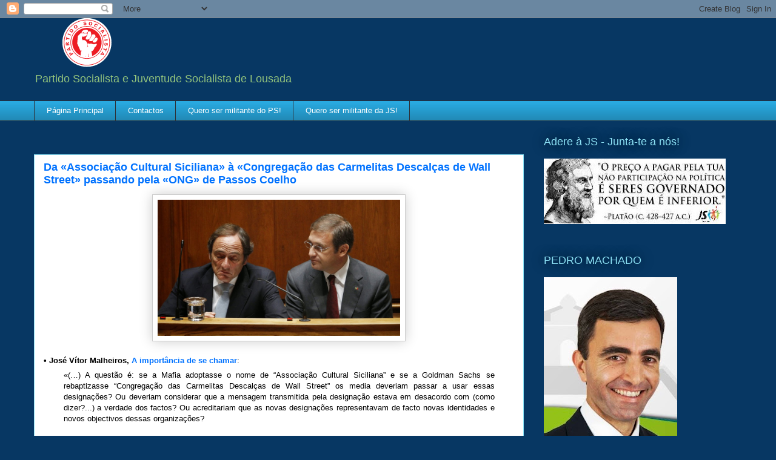

--- FILE ---
content_type: text/html; charset=UTF-8
request_url: http://ps.lousada.net/b/stats?style=BLACK_TRANSPARENT&timeRange=ALL_TIME&token=APq4FmBNrSdZ_e2Pia6-MrCHFvm3cTQaDl8CsNDgKFADE-LYY4gSS2gEfd6-kqIf0iUxuHZ0JcGHI37-LZnzHwzuaRXQts1U-g
body_size: 247
content:
{"total":395258,"sparklineOptions":{"backgroundColor":{"fillOpacity":0.1,"fill":"#000000"},"series":[{"areaOpacity":0.3,"color":"#202020"}]},"sparklineData":[[0,7],[1,0],[2,1],[3,5],[4,1],[5,1],[6,1],[7,1],[8,3],[9,3],[10,1],[11,3],[12,48],[13,16],[14,45],[15,100],[16,42],[17,76],[18,6],[19,9],[20,2],[21,7],[22,1],[23,2],[24,4],[25,0],[26,1],[27,1],[28,3],[29,1]],"nextTickMs":720000}